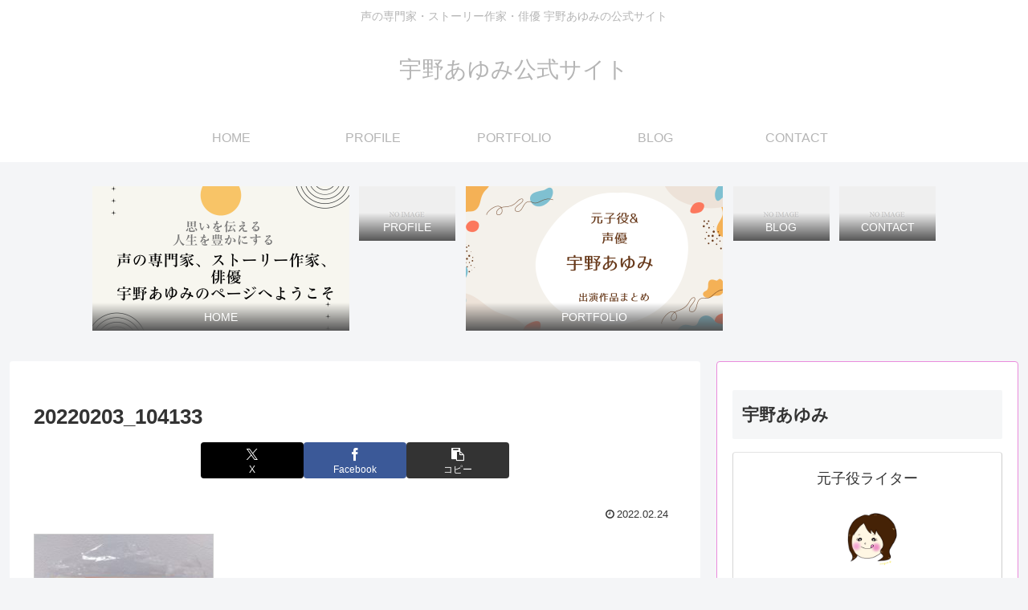

--- FILE ---
content_type: text/html; charset=utf-8
request_url: https://www.google.com/recaptcha/api2/aframe
body_size: 266
content:
<!DOCTYPE HTML><html><head><meta http-equiv="content-type" content="text/html; charset=UTF-8"></head><body><script nonce="YHSnA8D5bhlHQpPryD6y5A">/** Anti-fraud and anti-abuse applications only. See google.com/recaptcha */ try{var clients={'sodar':'https://pagead2.googlesyndication.com/pagead/sodar?'};window.addEventListener("message",function(a){try{if(a.source===window.parent){var b=JSON.parse(a.data);var c=clients[b['id']];if(c){var d=document.createElement('img');d.src=c+b['params']+'&rc='+(localStorage.getItem("rc::a")?sessionStorage.getItem("rc::b"):"");window.document.body.appendChild(d);sessionStorage.setItem("rc::e",parseInt(sessionStorage.getItem("rc::e")||0)+1);localStorage.setItem("rc::h",'1768546286510');}}}catch(b){}});window.parent.postMessage("_grecaptcha_ready", "*");}catch(b){}</script></body></html>